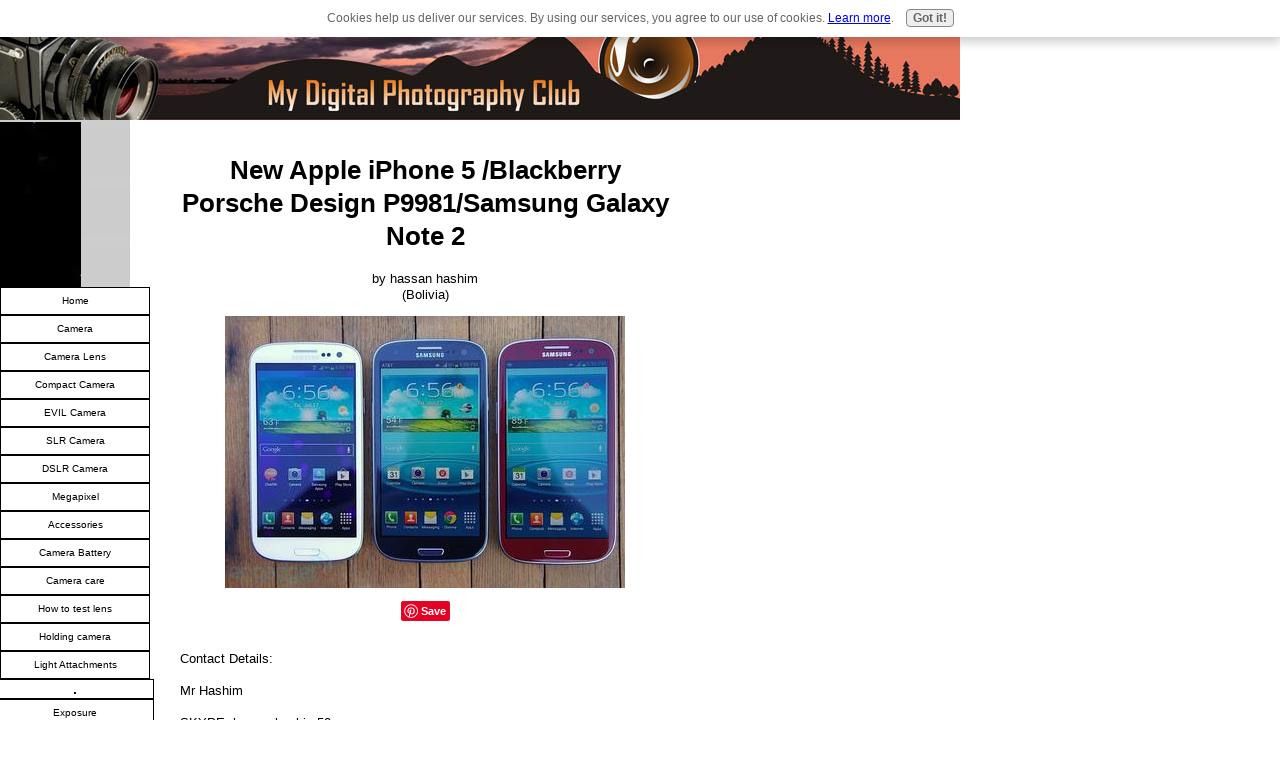

--- FILE ---
content_type: text/html; charset=UTF-8
request_url: https://www.mydigitalphotographyclub.com/new-apple-iphone-5-blackberry-porsche-design-p9981samsung-galaxy-note-2.html
body_size: 6748
content:
<!DOCTYPE html PUBLIC "-//W3C//DTD HTML 4.01 Transitional//EN"
   "http://www.w3.org/TR/html4/loose.dtd">
<html xmlns:og="http://opengraphprotocol.org/schema/" xmlns:fb="http://www.facebook.com/2008/fbml">
<head><meta http-equiv="content-type" content="text/html; charset=UTF-8"><title>New Apple iPhone 5 /Blackberry Porsche Design P9981/Samsung Galaxy Note 2</title><meta name="description" content="Contact Details:  Mr Hashim  SKYPE: hassanhashim50  BBM: 2346EC7D   bazaarltd0@yahoo.com   bazaarltd01@gmail.com  ukiphone50@hotmail.com  +254-710-973247"><link href="/sd/support-files/A.style.css.pagespeed.cf.ZACd_VlAwi.css" rel="stylesheet" type="text/css">
<!-- start: tool_blocks.sbi_html_head -->
<link rel="alternate" type="application/rss+xml" title="RSS" href="https://www.mydigitalphotographyclub.com/learn-photography.xml">
<!-- SD -->
<script type="text/javascript" language="JavaScript">var https_page=0</script>
<script type="text/javascript" charset="utf-8">//<![CDATA[
(function(){document.addEventListener("DOMContentLoaded",function(ev){var forms=[];forms=forms.concat([].slice.call(document.querySelectorAll('.Ezine2 form')));forms=forms.concat([].slice.call(document.querySelectorAll('.c2Form')));if(!/gdpr\-/.test(window.location.pathname)){forms=forms.concat([].slice.call(document.querySelectorAll('[class^=" FormBlock"]')));forms=forms.concat([].slice.call(document.querySelectorAll('[class^="FormBlock"]')));var userDomain=window.location.origin.replace(/sbi([A-za-z0-9]+)\.sitesell\./,"");var hostForms=[].slice.call(document.querySelectorAll('form[action^="'+userDomain+'"]'));hostForms=hostForms.concat([].slice.call(document.querySelectorAll('form[action^="/"]')));for(var i=0,ilen=hostForms.length;i<ilen;i++){if(forms.indexOf(hostForms[i])===-1){forms.push(hostForms[i]);}}}var blockForm=function(el){el.addEventListener('submit',function(ev){ev.preventDefault();},false);var buttons=el.querySelectorAll('input[type="submit"], button[type="submit"], input[value="Submit"], input[type="button"]');for(var i=0,ilen=buttons.length;i<ilen;i++){buttons[i].setAttribute("disabled","disabled");buttons[i].style.cursor="no-drop";}};for(var i=0,ilen=forms.length;i<ilen;i++){blockForm(forms[i]);}});}());
//]]></script><script src="https://www.mydigitalphotographyclub.com/sd/support-files/gdprcookie.js.pagespeed.jm.LyJeXqoTyT.js" async defer type="text/javascript"></script><!-- end: tool_blocks.sbi_html_head -->
<link rel="shortcut icon" type="image/vnd.microsoft.icon" href="https://www.mydigitalphotographyclub.com/favicon.ico">
<link rel="canonical" href="https://www.mydigitalphotographyclub.com/new-apple-iphone-5-blackberry-porsche-design-p9981samsung-galaxy-note-2.html"/>
<meta property="og:site_name" content="My digital photography club"/>
<meta property="og:title" content="New Apple iPhone 5 /Blackberry Porsche Design P9981/Samsung Galaxy Note 2"/>
<meta property="og:description" content="Contact Details: Mr Hashim SKYPE: hassanhashim50 BBM: 2346EC7D bazaarltd0@yahoo.com bazaarltd01@gmail.com ukiphone50@hotmail.com +254-710-973247"/>
<meta property="og:type" content="article"/>
<meta property="og:url" content="https://www.mydigitalphotographyclub.com/new-apple-iphone-5-blackberry-porsche-design-p9981samsung-galaxy-note-2.html"/>
<meta property="og:image" content="https://www.mydigitalphotographyclub.com/images/new-apple-iphone-5-blackberry-porsche-design-p9981samsung-galaxy-note-2-21691743.jpg"/>
<style type="text/css">.fb-button{margin-bottom:10px}</style><script language="JavaScript" type="text/javascript">function MM_swapImgRestore(){var i,x,a=document.MM_sr;for(i=0;a&&i<a.length&&(x=a[i])&&x.oSrc;i++)x.src=x.oSrc;}function MM_preloadImages(){var d=document;if(d.images){if(!d.MM_p)d.MM_p=new Array();var i,j=d.MM_p.length,a=MM_preloadImages.arguments;for(i=0;i<a.length;i++)if(a[i].indexOf("#")!=0){d.MM_p[j]=new Image;d.MM_p[j++].src=a[i];}}}function MM_swapImage(){var i,j=0,x,a=MM_swapImage.arguments;document.MM_sr=new Array;for(i=0;i<(a.length-2);i+=3)if((x=MM_findObj(a[i]))!=null){document.MM_sr[j++]=x;if(!x.oSrc)x.oSrc=x.src;x.src=a[i+2];}}function MM_openBrWindow(theURL,winName,features){window.open(theURL,winName,features);}function MM_findObj(n,d){var p,i,x;if(!d)d=document;if((p=n.indexOf("?"))>0&&parent.frames.length){d=parent.frames[n.substring(p+1)].document;n=n.substring(0,p);}if(!(x=d[n])&&d.all)x=d.all[n];for(i=0;!x&&i<d.forms.length;i++)x=d.forms[i][n];for(i=0;!x&&d.layers&&i<d.layers.length;i++)x=MM_findObj(n,d.layers[i].document);if(!x&&d.getElementById)x=d.getElementById(n);return x;}</script>
<script language="JavaScript" type="text/JavaScript">function MM_displayStatusMsg(msgStr){status=msgStr;document.MM_returnValue=true;}</script>
<!-- start: shared_blocks.23108127#end-of-head -->
<!-- end: shared_blocks.23108127#end-of-head -->
<script type="text/javascript" src="/sd/support-files/fix.js.pagespeed.jm.hNqckcKb0T.js"></script>
<script type="text/javascript">FIX.designMode="legacy";FIX.doEndOfHead();</script>
</head>
<body>
<div id="PageWrapper">
<div id="Header">
<div class="Liner">
<!-- start: shared_blocks.23108117#top-of-header -->
<!-- end: shared_blocks.23108117#top-of-header -->
<!-- start: shared_blocks.23108093#bottom-of-header -->
<!-- end: shared_blocks.23108093#bottom-of-header -->
</div><!-- end Liner -->
</div><!-- end Header -->
<div id="ContentWrapper">
<div id="ContentColumn">
<div class="Liner">
<!-- start: shared_blocks.23108085#above-h1 -->
<!-- end: shared_blocks.23108085#above-h1 -->
<!--  -->
<style type="text/css">.errFld{padding:3px}.errFldOn{padding:0;border:3px solid red}.errMsg{font-weight:bold;color:red;visibility:hidden}.errMsgOn{visibility:visible}#edit textarea{border:1px solid #000}.editTitle{font-size:22px;font-weight:bold;text-align:center}#preview .editTitle{margin-top:0}.editName,.editCountry{text-align:center}.editName,.editCountry,.editBody{}.editBody{text-align:left}#preview{margin-left:auto;margin-right:auto}.GadSense{float:left;vertical-align:top;padding:0 8px 8px 0;margin:0 8px 0 0}.gLinkUnitTop{width:466px;margin:12px auto}.gLinkUnitBot{width:120px;float:right;margin:4px 0 24px 36px}</style>
<div id="submission_29054432" style="border:0px solid black;padding:5px;">
<h1 style="text-align:center;">New Apple iPhone 5 /Blackberry Porsche Design P9981/Samsung Galaxy Note 2</h1>
<p style="text-align:center;">
by hassan hashim
<br>(Bolivia)
</p>
<script type="text/javascript">function showPreview(id){var parts=id.split('_');var sub=parts[0];var divs=document.getElementsByTagName('div');var imagePreviews=[];for(var i=0,ilen=divs.length;i<ilen;i++){var div=divs[i];if(/(^|\s+)imagePreview(\s+|$)/.test(div.className)){imagePreviews.push(div);}}for(var i=0,ilen=imagePreviews.length;i<ilen;i++){var imagePreview=imagePreviews[i];var subgroup=new RegExp('preview_'+sub+'_');if(imagePreview.id.match(subgroup)&&imagePreview.id!='preview_'+id){imagePreview.style.display='none';}}for(var i=0,ilen=imagePreviews.length;i<ilen;i++){var imagePreview=imagePreviews[i];if(imagePreview.id=='preview_'+id){imagePreview.style.display='';}}}function stopPropagation(e){if(e.stopPropagation){e.stopPropagation();}else{e.cancelBubble=true;}}</script>
<div class="imagePreview" id="preview_29054432_1" style="">
<p style="text-align:center;">
<img src="//www.mydigitalphotographyclub.com/images/new-apple-iphone-5-blackberry-porsche-design-p9981samsung-galaxy-note-2-21691743.jpg" alt="" title="" width="400" height="272">
<br/><div style="margin-top:5px; text-align:center">
<a href="http://pinterest.com/pin/create/button/?media=https%3A%2F%2Fwww.mydigitalphotographyclub.com%2Fimages%2Fnew-apple-iphone-5-blackberry-porsche-design-p9981samsung-galaxy-note-2-21691743.jpg&url=https%3A%2F%2Fwww.mydigitalphotographyclub.com%2Fnew-apple-iphone-5-blackberry-porsche-design-p9981samsung-galaxy-note-2.html&description=Contact%20Details%3A%20%20Mr%20Hashim%20%20SKYPE%3A%20hassanhashim50%20%20BBM%3A%202346EC7D%20%20%20bazaarltd0%40yahoo.com%20%20%20bazaarltd01%40gmail.com%20%20ukiphone50%40hotmail.com%20%20%2B254-710-973247" class="pin-it-button" count-layout="none"><img border="0" src="//assets.pinterest.com/images/PinExt.png" title="Pin It"/></a>
</div>
</p>
<p style="font-weight:bold;text-align:center;"></p>
</div>
<!-- Thumbnails section -->
<style type="text/css">table#thumbs{margin:0 auto}table#thumbs td{text-align:center;vertical-align:bottom}</style>
<div style="text-align:center">
<table id="thumbs">
<tr>
</tr>
</table>
</div>
<!-- End of thumbnails section -->
<p>
Contact Details:<br><br>Mr Hashim<br><br>SKYPE: hassanhashim50<br><br>BBM: 2346EC7D <br><br>bazaarltd0@yahoo.com <br><br>bazaarltd01@gmail.com<br><br>ukiphone50@hotmail.com<br><br>+254-710-973247<br> <br><br>iPhone 5 with iOS 6<br>Apple EarPods with Remote and Mic<br>Lightning to USB Cable<br>USB Power Adapter<br>Documentation<br>One-year limited hardware warranty<br>90 days complimentary telephone support <br> <br><br>Apple iPhone 5 16GB ===== $400 USD<br> <br>Apple iPhone 5 32GB ===== $420 USD<br><br>Apple iPhone 5 64GB ===== $450 USD<br><br>Blackberry 9900 ============ $250 USD<br><br>Blackberry Porche Design ===== $600 USD<br><br>Blackberry TK Victory ========$500 USD<br><br>Samsung Galaxy S2 ========== $250 USD<br><br>Samsung Galaxy S3 ========== $300 USD<br><br>Samsung Galaxy Note 2 ====== $350 USD<br><br><br>Contact Details:<br><br>Mr Hashim<br><br>SKYPE: hassanhashim50<br><br>BBM: 2346EC7D <br><br>bazaarltd0@yahoo.com <br><br>bazaarltd01@gmail.com<br><br>ukiphone50@hotmail.com<br><br>+254-710-973247
</p>
</div>
<p>
<a href="https://www.mydigitalphotographyclub.com/new-apple-iphone-5-blackberry-porsche-design-p9981samsung-galaxy-note-2-comment-form.html">Click here to post comments</a>
</p>
<p style="text-align:left;">
<a href="https://www.mydigitalphotographyclub.com/sell-camera.html#INV">
Join in and write your own page! It's easy to do. How? Simply click here to return to <b>Sell camera</b>.</a>
</p>
<script type="text/javascript" src="//assets.pinterest.com/js/pinit.js"></script>
<!-- hassan hashim -->
<!-- Sell camera -->
<!-- start: shared_blocks.23108122#above-socialize-it -->
<!-- end: shared_blocks.23108122#above-socialize-it -->
<!-- start: shared_blocks.23108091#socialize-it -->
<!-- end: shared_blocks.23108091#socialize-it -->
<!-- start: shared_blocks.23108113#below-socialize-it -->
<!-- end: shared_blocks.23108113#below-socialize-it -->
</div><!-- end Liner -->
</div><!-- end ContentColumn -->
</div><!-- end ContentWrapper -->
<div id="NavColumn">
<div class="Liner">
<!-- start: shared_blocks.23108149#top-of-nav-column -->
<!-- start: shared_blocks.159163912#RI-Text-Link -->
<script type="text/javascript">google_ad_client="pub-4520119733373775";google_ad_slot="2721269263";google_ad_width=120;google_ad_height=90;</script>
<script type="text/javascript" src="https://pagead2.googlesyndication.com/pagead/show_ads.js"></script><br><br>
<!-- end: shared_blocks.159163912#RI-Text-Link -->
<!-- end: shared_blocks.23108149#top-of-nav-column -->
<!-- start: shared_blocks.23108129#navigation -->
<!-- start: tool_blocks.navbar --><div class="Navigation"><ul><li class=""><a href="/">Home</a></li><li class=""><a href="/camera.html">Camera </a></li><li class=""><a href="/camera-lens.html">Camera Lens</a></li><li class=""><a href="/compact-cameras.html">Compact Camera</a></li><li class=""><a href="/evil-camera.html">EVIL Camera</a></li><li class=""><a href="/slr-cameras.html">SLR Camera</a></li><li class=""><a href="/dslr.html">DSLR Camera</a></li><li class=""><a href="/megapixel.html">Megapixel</a></li><li class=""><a href="/accessories-in-photography.html">Accessories</a></li><li class=""><a href="/camera-battery.html">Camera Battery</a></li><li class=""><a href="/camera-care.html">Camera care</a></li><li class=""><a href="/how-to-test-lens.html">How to test lens</a></li><li class=""><a href="/holding-camera.html">Holding camera</a></li><li class=""><a href="/light-attachments.html">Light Attachments</a></li><li><h3>.</h3><ul><li class=""><a href="/exposure.html">Exposure</a></li><li class=""><a href="/available-light.html">Available Light</a></li><li class=""><a href="/elements-of-image.html">Elements of image</a></li><li class=""><a href="/light.html">Light</a></li><li class=""><a href="/photographic-filters.html">Filters</a></li><li class=""><a href="/colors.html">About Colors</a></li></ul></li><li><h3>.</h3><ul><li class=""><a href="/tips-on-photography.html">Tips & Techniques</a></li><li class=""><a href="/architectural-photography.html">Architectural </a></li><li class=""><a href="/child-photography.html">Child Photography</a></li><li class=""><a href="/colour-harmony.html">Colour Harmony</a></li><li class=""><a href="/colour-contrast.html">Colour Contrast</a></li><li class=""><a href="/fashion-photography.html">Fashion Photography</a></li><li class=""><a href="/fine-art-photography.html">Fine art</a></li><li class=""><a href="/flower-photography.html">Flower photography</a></li><li class=""><a href="/food-photography.html">Food Photography</a></li><li class=""><a href="/infrared-photography.html">Infrared Photography</a></li><li class=""><a href="/low-key-photography.html">Low key imagery</a></li><li class=""><a href="/model-photography.html">Model Photography</a></li><li class=""><a href="/portrait-photography.html">Portrait</a></li><li class=""><a href="/product-photography.html">Product Photography</a></li><li class=""><a href="/still-life.html">Still Life</a></li><li class=""><a href="/surreal-photography.html">Surreal Images</a></li><li class=""><a href="/photography-workshop.html">Workshop</a></li></ul></li><li><h3>.</h3><ul><li class=""><a href="/earn-from-photography.html">How to earn</a></li><li class=""><a href="/buy-camera.html">Buy Camera</a></li><li class=""><a href="/sell-camera.html">Sell Camera</a></li><li class=""><a href="/photography-product-reviews.html">Product Reviews</a></li></ul></li><li><h3>.</h3><ul><li class=""><a href="/models-for-photography.html">Models</a></li><li class=""><a href="/male-models.html">Male Models</a></li><li class=""><a href="/female-models.html">Female models</a></li><li class=""><a href="/child-models.html">Child Models</a></li><li class=""><a href="/how-to-become-model.html">Be a Model</a></li><li class=""><a href="/modelling-portfolio.html">Portfolio</a></li><li class=""><a href="/modelling-tips.html">Modelling Tips</a></li><li class=""><a href="/premier-membership.html">Premier Membership</a></li></ul></li><li><h3>.</h3><ul><li class=""><a href="/photography-forum.html">Photography Forum</a></li><li class=""><a href="/learn-photography-blog.html">Photography Blog</a></li><li class=""><a href="/registration.html">Registration</a></li><li class=""><a href="/summary-of-photography.html">Index A to L</a></li><li class=""><a href="/index-of-photography.html">Index M to Z</a></li></ul></li><li class=""><a href="/photography.html">Tell your story</a></li></ul></div>
<!-- end: tool_blocks.navbar -->
<!-- end: shared_blocks.23108129#navigation -->
<!-- start: shared_blocks.23108152#bottom-of-nav-column -->
<!-- end: shared_blocks.23108152#bottom-of-nav-column -->
</div><!-- end Liner -->
</div><!-- end NavColumn -->
<div id="ExtraColumn">
<div class="Liner">
<!-- start: shared_blocks.23108099#top-extra-default -->
<script type="text/javascript">google_ad_client="pub-4520119733373775";google_ad_width=120;google_ad_height=600;</script>
<script type="text/javascript" src="https://pagead2.googlesyndication.com/pagead/show_ads.js"></script>
</script>
<!-- end: shared_blocks.23108099#top-extra-default -->
<!-- start: shared_blocks.23108145#extra-default-nav -->
<div class="ImageBlock"><div class="noalignment"><a href="http://www.facebook.com/pages/Photography-Club/189922417715079" onclick="return FIX.track(this);"><img src="https://www.mydigitalphotographyclub.com/images/xartwork.jpg.pagespeed.ic.LAROZfOOwV.webp" width="521" height="407" data-pin-media="https://www.mydigitalphotographyclub.com/images/artwork.jpg" style="width: 521px; height: auto"></a></div></div>
<!-- end: shared_blocks.23108145#extra-default-nav -->
<!-- start: shared_blocks.23108105#bottom-extra-default -->
<!-- end: shared_blocks.23108105#bottom-extra-default -->
</div><!-- end Liner-->
</div><!-- end ExtraColumn -->
<div id="Footer">
<div class="Liner">
<!-- start: shared_blocks.23108097#above-bottom-nav -->
<!-- end: shared_blocks.23108097#above-bottom-nav -->
<!-- start: shared_blocks.23108103#bottom-navigation -->
<!-- end: shared_blocks.23108103#bottom-navigation -->
<!-- start: shared_blocks.23108088#below-bottom-nav -->
<div class=" socializeIt socializeIt-responsive" style="border-color: #cccccc; border-width: 1px 1px 1px 1px; border-style: solid; box-sizing: border-box"><div style="overflow-x: auto;">
<table class="columns_block grid_block" border="0" style="width: 100%;"><tr><td class="column_0" style="width: 20%;vertical-align:top;">
<div class="shareHeader">
<strong class="ss-shareLabel" style="font-size: 16px;">Share this page:</strong>
<div id="whatsthis" style="font-size:11px;"><a href="#" onclick="open_whats_this(); return false;">What&rsquo;s this?</a></div>
</div>
</td><td class="column_1" style="width: 80%;vertical-align:top;">
</td></tr></table>
</div>
<div class="socialize-pay-it-forward-wrapper" style="background:;">
<details class="socialize-pay-it-forward">
<summary>Enjoy this page? Please pay it forward. Here's how...</summary>
<p>Would you prefer to share this page with others by linking to it?</p>
<ol>
<li>Click on the HTML link code below.</li>
<li>Copy and paste it, adding a note of your own, into your blog, a Web page, forums, a blog comment,
your Facebook account, or anywhere that someone would find this page valuable.</li>
</ol>
<script>var l=window.location.href,d=document;document.write('<form action="#"><div style="text-align:center"><textarea cols="50" rows="2" onclick="this.select();">&lt;a href="'+l+'"&gt;'+d.title+'&lt;/a&gt;</textarea></div></form>');</script>
</details>
</div>
</div>
<!-- start: tool_blocks.footer -->
<div class="page_footer_container">
<div class="page_footer_content">
<div class="page_footer_liner" style="white-space:pre-line"><hr class="page_footer_divider_above"><div class="page_footer_text"><a href="https://www.mydigitalphotographyclub.com/privacy-policy.html">Privacy policy | © Copyright 2011 Tranz Arts/Abbas Saigara</a></div></div>
</div><div class="powered_by_sbi_banner">
<p><a href="http://www.sitesell.com/reviveit.html" rel="noopener nofollow" target="_blank"><img src="[data-uri]" border="0" alt="SBI"></a><br><a href="http://www.sitesell.com/reviveit.html" rel="noopener nofollow" target="_blank"><strong>SBI!</strong></a></p>
</div></div>
<!-- end: tool_blocks.footer -->
<!-- end: shared_blocks.23108088#below-bottom-nav -->
<!-- start: shared_blocks.23108101#footer -->
<!-- end: shared_blocks.23108101#footer -->
</div><!-- end Liner -->
</div><!-- end Footer -->
</div><!-- end PageWrapper -->
<script type="text/javascript">FIX.doEndOfBody();</script>
<!-- start: tool_blocks.sbi_html_body_end -->
<script>var SS_PARAMS={pinterest_enabled:false,googleplus1_on_page:false,socializeit_onpage:false};</script><style>.g-recaptcha{display:inline-block}.recaptcha_wrapper{text-align:center}</style>
<script>if(typeof recaptcha_callbackings!=="undefined"){SS_PARAMS.recaptcha_callbackings=recaptcha_callbackings||[]};</script><script>(function(d,id){if(d.getElementById(id)){return;}var s=d.createElement('script');s.async=true;s.defer=true;s.src="/ssjs/ldr.js";s.id=id;d.getElementsByTagName('head')[0].appendChild(s);})(document,'_ss_ldr_script');</script><!-- end: tool_blocks.sbi_html_body_end -->
<!-- Generated at 22:55:06 29-Nov-2022 with high_tech-0-1-3col v46 -->
</body>
</html>


--- FILE ---
content_type: text/html; charset=utf-8
request_url: https://www.google.com/recaptcha/api2/aframe
body_size: 267
content:
<!DOCTYPE HTML><html><head><meta http-equiv="content-type" content="text/html; charset=UTF-8"></head><body><script nonce="ou8GKSDfkwTM-7vI2q7mvQ">/** Anti-fraud and anti-abuse applications only. See google.com/recaptcha */ try{var clients={'sodar':'https://pagead2.googlesyndication.com/pagead/sodar?'};window.addEventListener("message",function(a){try{if(a.source===window.parent){var b=JSON.parse(a.data);var c=clients[b['id']];if(c){var d=document.createElement('img');d.src=c+b['params']+'&rc='+(localStorage.getItem("rc::a")?sessionStorage.getItem("rc::b"):"");window.document.body.appendChild(d);sessionStorage.setItem("rc::e",parseInt(sessionStorage.getItem("rc::e")||0)+1);localStorage.setItem("rc::h",'1770138339517');}}}catch(b){}});window.parent.postMessage("_grecaptcha_ready", "*");}catch(b){}</script></body></html>